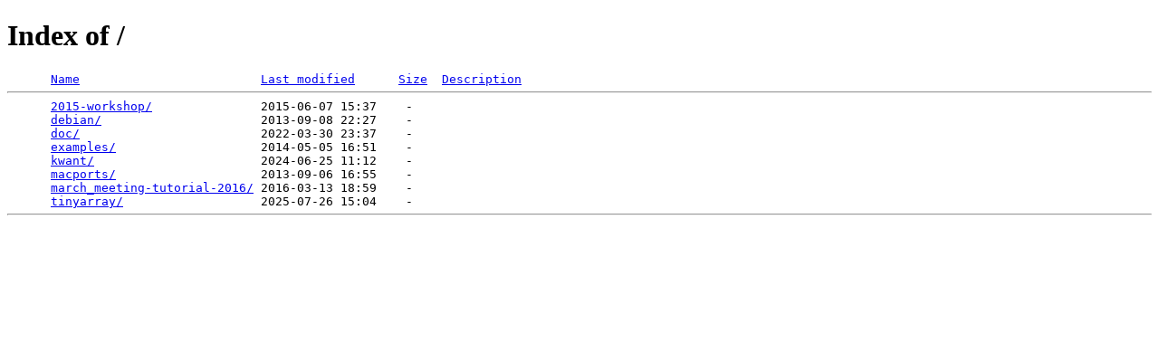

--- FILE ---
content_type: text/html;charset=ISO-8859-1
request_url: https://downloads.kwant-project.org/
body_size: 837
content:
<!DOCTYPE HTML PUBLIC "-//W3C//DTD HTML 4.01//EN" "http://www.w3.org/TR/html4/strict.dtd">
<html>
 <head>
  <title>Index of /</title>
 </head>
 <body>
<h1>Index of /</h1>
<pre>      <a href="?C=N;O=D">Name</a>                         <a href="?C=M;O=A">Last modified</a>      <a href="?C=S;O=A">Size</a>  <a href="?C=D;O=A">Description</a><hr>      <a href="2015-workshop/">2015-workshop/</a>               2015-06-07 15:37    -   
      <a href="debian/">debian/</a>                      2013-09-08 22:27    -   
      <a href="doc/">doc/</a>                         2022-03-30 23:37    -   
      <a href="examples/">examples/</a>                    2014-05-05 16:51    -   
      <a href="kwant/">kwant/</a>                       2024-06-25 11:12    -   
      <a href="macports/">macports/</a>                    2013-09-06 16:55    -   
      <a href="march_meeting-tutorial-2016/">march_meeting-tutorial-2016/</a> 2016-03-13 18:59    -   
      <a href="tinyarray/">tinyarray/</a>                   2025-07-26 15:04    -   
<hr></pre>
<!-- Piwik -->
<script type="text/javascript">
  var _paq = _paq || [];
  _paq.push(["setDocumentTitle", document.domain + "/" + document.title]);
  _paq.push(["setCookieDomain", "*.kwant-project.org"]);
  _paq.push(["trackPageView"]);
  _paq.push(["enableLinkTracking"]);

  (function() {
    var u=(("https:" == document.location.protocol) ? "https" : "http") + "://piwik.kwant-project.org/";
    _paq.push(["setTrackerUrl", u+"piwik.php"]);
    _paq.push(["setSiteId", "1"]);
    var d=document, g=d.createElement("script"), s=d.getElementsByTagName("script")[0]; g.type="text/javascript";
    g.defer=true; g.async=true; g.src=u+"piwik.js"; s.parentNode.insertBefore(g,s);
  })();
</script>
<noscript><img src="http://piwik.kwant-project.org/piwik.php?idsite=1&amp;rec=1" style="border:0" alt="" /></noscript>
<!-- End Piwik Code: Analytics are used by us to improve the site, and not sent to anyone. -->
</body>
</html>
